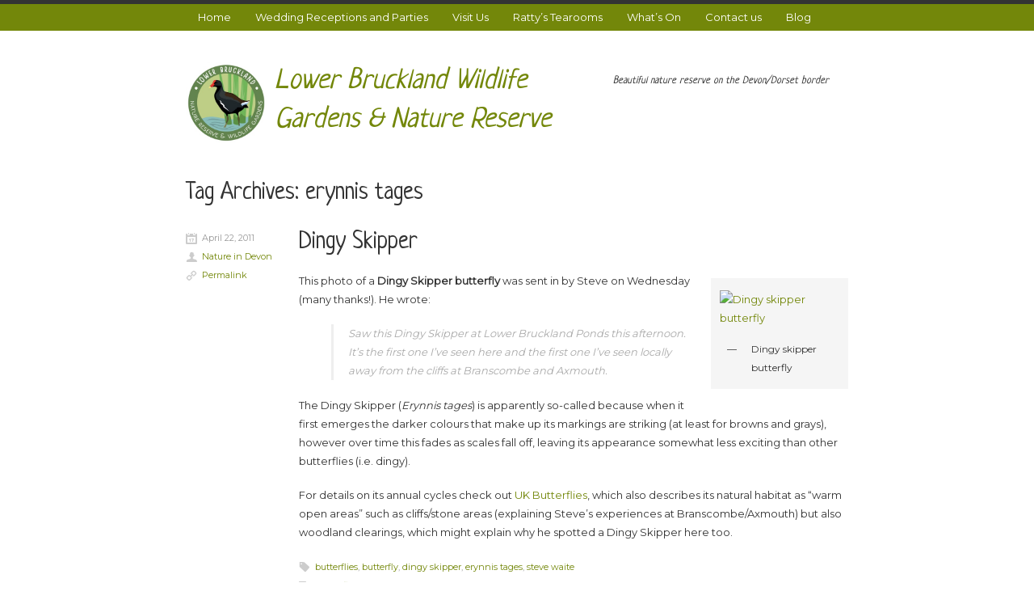

--- FILE ---
content_type: text/html; charset=UTF-8
request_url: https://www.lowerbrucklandfarm.co.uk/tag/erynnis-tages/
body_size: 7557
content:
<!-- This page is cached by the Hummingbird Performance plugin v3.7.2 - https://wordpress.org/plugins/hummingbird-performance/. --><!DOCTYPE html>
<!--[if IE 7]>    <html class="no-js ie7 oldie" lang="en-GB"> <![endif]-->
<!--[if IE 8]>    <html class="no-js ie8 oldie" lang="en-GB"> <![endif]-->
<!--[if gt IE 8]><!--> <html class="no-js" lang="en-GB"> <!--<![endif]-->
<head>

<meta charset="UTF-8">
<meta http-equiv="X-UA-Compatible" content="IE=edge,chrome=1">
<meta name="viewport" content="width=device-width, initial-scale=1.0, minimum-scale=1.0, maximum-scale=1.0">

<title>erynnis tages Archives - Lower Bruckland Wildlife Gardens &amp; Nature Reserve</title>

<link rel="profile" href="https://gmpg.org/xfn/11">
<link rel="pingback" href="https://www.lowerbrucklandfarm.co.uk/xmlrpc.php">

<meta name='robots' content='index, follow, max-image-preview:large, max-snippet:-1, max-video-preview:-1' />

	<!-- This site is optimized with the Yoast SEO plugin v22.1 - https://yoast.com/wordpress/plugins/seo/ -->
	<link rel="canonical" href="https://www.lowerbrucklandfarm.co.uk/tag/erynnis-tages/" />
	<script type="application/ld+json" class="yoast-schema-graph">{"@context":"https://schema.org","@graph":[{"@type":"CollectionPage","@id":"https://www.lowerbrucklandfarm.co.uk/tag/erynnis-tages/","url":"https://www.lowerbrucklandfarm.co.uk/tag/erynnis-tages/","name":"erynnis tages Archives - Lower Bruckland Wildlife Gardens &amp; Nature Reserve","isPartOf":{"@id":"https://www.lowerbrucklandfarm.co.uk/#website"},"breadcrumb":{"@id":"https://www.lowerbrucklandfarm.co.uk/tag/erynnis-tages/#breadcrumb"},"inLanguage":"en-GB"},{"@type":"BreadcrumbList","@id":"https://www.lowerbrucklandfarm.co.uk/tag/erynnis-tages/#breadcrumb","itemListElement":[{"@type":"ListItem","position":1,"name":"Home","item":"https://www.lowerbrucklandfarm.co.uk/"},{"@type":"ListItem","position":2,"name":"erynnis tages"}]},{"@type":"WebSite","@id":"https://www.lowerbrucklandfarm.co.uk/#website","url":"https://www.lowerbrucklandfarm.co.uk/","name":"Lower Bruckland Wildlife Gardens &amp; Nature Reserve","description":"Beautiful nature reserve on the Devon/Dorset border","publisher":{"@id":"https://www.lowerbrucklandfarm.co.uk/#organization"},"potentialAction":[{"@type":"SearchAction","target":{"@type":"EntryPoint","urlTemplate":"https://www.lowerbrucklandfarm.co.uk/?s={search_term_string}"},"query-input":"required name=search_term_string"}],"inLanguage":"en-GB"},{"@type":"Organization","@id":"https://www.lowerbrucklandfarm.co.uk/#organization","name":"Lower Bruckland Farm Nature Reserve","url":"https://www.lowerbrucklandfarm.co.uk/","logo":{"@type":"ImageObject","inLanguage":"en-GB","@id":"https://www.lowerbrucklandfarm.co.uk/#/schema/logo/image/","url":"https://13.40.128.159/wp-content/uploads/2015/04/lower-bruckland-farm-nature-reserve.jpeg","contentUrl":"https://13.40.128.159/wp-content/uploads/2015/04/lower-bruckland-farm-nature-reserve.jpeg","width":986,"height":986,"caption":"Lower Bruckland Farm Nature Reserve"},"image":{"@id":"https://www.lowerbrucklandfarm.co.uk/#/schema/logo/image/"}}]}</script>
	<!-- / Yoast SEO plugin. -->


<link rel='dns-prefetch' href='//www.googletagmanager.com' />
<link rel="alternate" type="application/rss+xml" title="Lower Bruckland Wildlife Gardens &amp; Nature Reserve &raquo; Feed" href="https://www.lowerbrucklandfarm.co.uk/feed/" />
<link rel="alternate" type="application/rss+xml" title="Lower Bruckland Wildlife Gardens &amp; Nature Reserve &raquo; Comments Feed" href="https://www.lowerbrucklandfarm.co.uk/comments/feed/" />
<link rel="alternate" type="application/rss+xml" title="Lower Bruckland Wildlife Gardens &amp; Nature Reserve &raquo; erynnis tages Tag Feed" href="https://www.lowerbrucklandfarm.co.uk/tag/erynnis-tages/feed/" />
<link rel='stylesheet' id='wp-block-library-css' href='https://www.lowerbrucklandfarm.co.uk/wp-includes/css/dist/block-library/style.min.css' type='text/css' media='all' />
<style id='classic-theme-styles-inline-css' type='text/css'>
/*! This file is auto-generated */
.wp-block-button__link{color:#fff;background-color:#32373c;border-radius:9999px;box-shadow:none;text-decoration:none;padding:calc(.667em + 2px) calc(1.333em + 2px);font-size:1.125em}.wp-block-file__button{background:#32373c;color:#fff;text-decoration:none}
</style>
<style id='global-styles-inline-css' type='text/css'>
body{--wp--preset--color--black: #000000;--wp--preset--color--cyan-bluish-gray: #abb8c3;--wp--preset--color--white: #ffffff;--wp--preset--color--pale-pink: #f78da7;--wp--preset--color--vivid-red: #cf2e2e;--wp--preset--color--luminous-vivid-orange: #ff6900;--wp--preset--color--luminous-vivid-amber: #fcb900;--wp--preset--color--light-green-cyan: #7bdcb5;--wp--preset--color--vivid-green-cyan: #00d084;--wp--preset--color--pale-cyan-blue: #8ed1fc;--wp--preset--color--vivid-cyan-blue: #0693e3;--wp--preset--color--vivid-purple: #9b51e0;--wp--preset--gradient--vivid-cyan-blue-to-vivid-purple: linear-gradient(135deg,rgba(6,147,227,1) 0%,rgb(155,81,224) 100%);--wp--preset--gradient--light-green-cyan-to-vivid-green-cyan: linear-gradient(135deg,rgb(122,220,180) 0%,rgb(0,208,130) 100%);--wp--preset--gradient--luminous-vivid-amber-to-luminous-vivid-orange: linear-gradient(135deg,rgba(252,185,0,1) 0%,rgba(255,105,0,1) 100%);--wp--preset--gradient--luminous-vivid-orange-to-vivid-red: linear-gradient(135deg,rgba(255,105,0,1) 0%,rgb(207,46,46) 100%);--wp--preset--gradient--very-light-gray-to-cyan-bluish-gray: linear-gradient(135deg,rgb(238,238,238) 0%,rgb(169,184,195) 100%);--wp--preset--gradient--cool-to-warm-spectrum: linear-gradient(135deg,rgb(74,234,220) 0%,rgb(151,120,209) 20%,rgb(207,42,186) 40%,rgb(238,44,130) 60%,rgb(251,105,98) 80%,rgb(254,248,76) 100%);--wp--preset--gradient--blush-light-purple: linear-gradient(135deg,rgb(255,206,236) 0%,rgb(152,150,240) 100%);--wp--preset--gradient--blush-bordeaux: linear-gradient(135deg,rgb(254,205,165) 0%,rgb(254,45,45) 50%,rgb(107,0,62) 100%);--wp--preset--gradient--luminous-dusk: linear-gradient(135deg,rgb(255,203,112) 0%,rgb(199,81,192) 50%,rgb(65,88,208) 100%);--wp--preset--gradient--pale-ocean: linear-gradient(135deg,rgb(255,245,203) 0%,rgb(182,227,212) 50%,rgb(51,167,181) 100%);--wp--preset--gradient--electric-grass: linear-gradient(135deg,rgb(202,248,128) 0%,rgb(113,206,126) 100%);--wp--preset--gradient--midnight: linear-gradient(135deg,rgb(2,3,129) 0%,rgb(40,116,252) 100%);--wp--preset--font-size--small: 13px;--wp--preset--font-size--medium: 20px;--wp--preset--font-size--large: 36px;--wp--preset--font-size--x-large: 42px;--wp--preset--spacing--20: 0.44rem;--wp--preset--spacing--30: 0.67rem;--wp--preset--spacing--40: 1rem;--wp--preset--spacing--50: 1.5rem;--wp--preset--spacing--60: 2.25rem;--wp--preset--spacing--70: 3.38rem;--wp--preset--spacing--80: 5.06rem;--wp--preset--shadow--natural: 6px 6px 9px rgba(0, 0, 0, 0.2);--wp--preset--shadow--deep: 12px 12px 50px rgba(0, 0, 0, 0.4);--wp--preset--shadow--sharp: 6px 6px 0px rgba(0, 0, 0, 0.2);--wp--preset--shadow--outlined: 6px 6px 0px -3px rgba(255, 255, 255, 1), 6px 6px rgba(0, 0, 0, 1);--wp--preset--shadow--crisp: 6px 6px 0px rgba(0, 0, 0, 1);}:where(.is-layout-flex){gap: 0.5em;}:where(.is-layout-grid){gap: 0.5em;}body .is-layout-flow > .alignleft{float: left;margin-inline-start: 0;margin-inline-end: 2em;}body .is-layout-flow > .alignright{float: right;margin-inline-start: 2em;margin-inline-end: 0;}body .is-layout-flow > .aligncenter{margin-left: auto !important;margin-right: auto !important;}body .is-layout-constrained > .alignleft{float: left;margin-inline-start: 0;margin-inline-end: 2em;}body .is-layout-constrained > .alignright{float: right;margin-inline-start: 2em;margin-inline-end: 0;}body .is-layout-constrained > .aligncenter{margin-left: auto !important;margin-right: auto !important;}body .is-layout-constrained > :where(:not(.alignleft):not(.alignright):not(.alignfull)){max-width: var(--wp--style--global--content-size);margin-left: auto !important;margin-right: auto !important;}body .is-layout-constrained > .alignwide{max-width: var(--wp--style--global--wide-size);}body .is-layout-flex{display: flex;}body .is-layout-flex{flex-wrap: wrap;align-items: center;}body .is-layout-flex > *{margin: 0;}body .is-layout-grid{display: grid;}body .is-layout-grid > *{margin: 0;}:where(.wp-block-columns.is-layout-flex){gap: 2em;}:where(.wp-block-columns.is-layout-grid){gap: 2em;}:where(.wp-block-post-template.is-layout-flex){gap: 1.25em;}:where(.wp-block-post-template.is-layout-grid){gap: 1.25em;}.has-black-color{color: var(--wp--preset--color--black) !important;}.has-cyan-bluish-gray-color{color: var(--wp--preset--color--cyan-bluish-gray) !important;}.has-white-color{color: var(--wp--preset--color--white) !important;}.has-pale-pink-color{color: var(--wp--preset--color--pale-pink) !important;}.has-vivid-red-color{color: var(--wp--preset--color--vivid-red) !important;}.has-luminous-vivid-orange-color{color: var(--wp--preset--color--luminous-vivid-orange) !important;}.has-luminous-vivid-amber-color{color: var(--wp--preset--color--luminous-vivid-amber) !important;}.has-light-green-cyan-color{color: var(--wp--preset--color--light-green-cyan) !important;}.has-vivid-green-cyan-color{color: var(--wp--preset--color--vivid-green-cyan) !important;}.has-pale-cyan-blue-color{color: var(--wp--preset--color--pale-cyan-blue) !important;}.has-vivid-cyan-blue-color{color: var(--wp--preset--color--vivid-cyan-blue) !important;}.has-vivid-purple-color{color: var(--wp--preset--color--vivid-purple) !important;}.has-black-background-color{background-color: var(--wp--preset--color--black) !important;}.has-cyan-bluish-gray-background-color{background-color: var(--wp--preset--color--cyan-bluish-gray) !important;}.has-white-background-color{background-color: var(--wp--preset--color--white) !important;}.has-pale-pink-background-color{background-color: var(--wp--preset--color--pale-pink) !important;}.has-vivid-red-background-color{background-color: var(--wp--preset--color--vivid-red) !important;}.has-luminous-vivid-orange-background-color{background-color: var(--wp--preset--color--luminous-vivid-orange) !important;}.has-luminous-vivid-amber-background-color{background-color: var(--wp--preset--color--luminous-vivid-amber) !important;}.has-light-green-cyan-background-color{background-color: var(--wp--preset--color--light-green-cyan) !important;}.has-vivid-green-cyan-background-color{background-color: var(--wp--preset--color--vivid-green-cyan) !important;}.has-pale-cyan-blue-background-color{background-color: var(--wp--preset--color--pale-cyan-blue) !important;}.has-vivid-cyan-blue-background-color{background-color: var(--wp--preset--color--vivid-cyan-blue) !important;}.has-vivid-purple-background-color{background-color: var(--wp--preset--color--vivid-purple) !important;}.has-black-border-color{border-color: var(--wp--preset--color--black) !important;}.has-cyan-bluish-gray-border-color{border-color: var(--wp--preset--color--cyan-bluish-gray) !important;}.has-white-border-color{border-color: var(--wp--preset--color--white) !important;}.has-pale-pink-border-color{border-color: var(--wp--preset--color--pale-pink) !important;}.has-vivid-red-border-color{border-color: var(--wp--preset--color--vivid-red) !important;}.has-luminous-vivid-orange-border-color{border-color: var(--wp--preset--color--luminous-vivid-orange) !important;}.has-luminous-vivid-amber-border-color{border-color: var(--wp--preset--color--luminous-vivid-amber) !important;}.has-light-green-cyan-border-color{border-color: var(--wp--preset--color--light-green-cyan) !important;}.has-vivid-green-cyan-border-color{border-color: var(--wp--preset--color--vivid-green-cyan) !important;}.has-pale-cyan-blue-border-color{border-color: var(--wp--preset--color--pale-cyan-blue) !important;}.has-vivid-cyan-blue-border-color{border-color: var(--wp--preset--color--vivid-cyan-blue) !important;}.has-vivid-purple-border-color{border-color: var(--wp--preset--color--vivid-purple) !important;}.has-vivid-cyan-blue-to-vivid-purple-gradient-background{background: var(--wp--preset--gradient--vivid-cyan-blue-to-vivid-purple) !important;}.has-light-green-cyan-to-vivid-green-cyan-gradient-background{background: var(--wp--preset--gradient--light-green-cyan-to-vivid-green-cyan) !important;}.has-luminous-vivid-amber-to-luminous-vivid-orange-gradient-background{background: var(--wp--preset--gradient--luminous-vivid-amber-to-luminous-vivid-orange) !important;}.has-luminous-vivid-orange-to-vivid-red-gradient-background{background: var(--wp--preset--gradient--luminous-vivid-orange-to-vivid-red) !important;}.has-very-light-gray-to-cyan-bluish-gray-gradient-background{background: var(--wp--preset--gradient--very-light-gray-to-cyan-bluish-gray) !important;}.has-cool-to-warm-spectrum-gradient-background{background: var(--wp--preset--gradient--cool-to-warm-spectrum) !important;}.has-blush-light-purple-gradient-background{background: var(--wp--preset--gradient--blush-light-purple) !important;}.has-blush-bordeaux-gradient-background{background: var(--wp--preset--gradient--blush-bordeaux) !important;}.has-luminous-dusk-gradient-background{background: var(--wp--preset--gradient--luminous-dusk) !important;}.has-pale-ocean-gradient-background{background: var(--wp--preset--gradient--pale-ocean) !important;}.has-electric-grass-gradient-background{background: var(--wp--preset--gradient--electric-grass) !important;}.has-midnight-gradient-background{background: var(--wp--preset--gradient--midnight) !important;}.has-small-font-size{font-size: var(--wp--preset--font-size--small) !important;}.has-medium-font-size{font-size: var(--wp--preset--font-size--medium) !important;}.has-large-font-size{font-size: var(--wp--preset--font-size--large) !important;}.has-x-large-font-size{font-size: var(--wp--preset--font-size--x-large) !important;}
.wp-block-navigation a:where(:not(.wp-element-button)){color: inherit;}
:where(.wp-block-post-template.is-layout-flex){gap: 1.25em;}:where(.wp-block-post-template.is-layout-grid){gap: 1.25em;}
:where(.wp-block-columns.is-layout-flex){gap: 2em;}:where(.wp-block-columns.is-layout-grid){gap: 2em;}
.wp-block-pullquote{font-size: 1.5em;line-height: 1.6;}
</style>
<link rel='stylesheet' id='justifiedGallery-css' href='https://www.lowerbrucklandfarm.co.uk/wp-content/plugins/flickr-justified-gallery/css/justifiedGallery.min.css' type='text/css' media='all' />
<link rel='stylesheet' id='flickrJustifiedGalleryWPPlugin-css' href='https://www.lowerbrucklandfarm.co.uk/wp-content/plugins/flickr-justified-gallery/css/flickrJustifiedGalleryWPPlugin.css' type='text/css' media='all' />
<link rel='stylesheet' id='colorbox-css' href='https://www.lowerbrucklandfarm.co.uk/wp-content/plugins/flickr-justified-gallery/lightboxes/colorbox/colorbox.css' type='text/css' media='all' />
<link rel='stylesheet' id='rumputhijau-style-css' href='https://www.lowerbrucklandfarm.co.uk/wp-content/themes/rumput-hijau/style.css' type='text/css' media='all' />
<link rel='stylesheet' id='rumputhijau-print-css' href='https://www.lowerbrucklandfarm.co.uk/wp-content/themes/rumput-hijau/css/print.css' type='text/css' media='print' />
<link rel='stylesheet' id='one-column-css' href='https://www.lowerbrucklandfarm.co.uk/wp-content/themes/rumput-hijau/css/one-column.css' type='text/css' media='all' />
<script type='text/javascript' src='https://www.lowerbrucklandfarm.co.uk/wp-content/uploads/hummingbird-assets/b56ad876ef2d40fafc72be13ad4e3cfd.js' id='prototype-js'></script>
<script type='text/javascript' src='https://www.lowerbrucklandfarm.co.uk/wp-content/uploads/hummingbird-assets/1e749e092bef251bea06359143b5e65e.js' id='scriptaculous-root-js'></script>
<script type='text/javascript' src='https://www.lowerbrucklandfarm.co.uk/wp-content/uploads/hummingbird-assets/5c72ef202450b4427e8289338c6bd27b.js' id='scriptaculous-effects-js'></script>
<script type='text/javascript' src='https://www.lowerbrucklandfarm.co.uk/wp-content/plugins/lightbox-2/lightbox.js' id='lightbox-js'></script>
<script type='text/javascript' src='https://www.lowerbrucklandfarm.co.uk/wp-includes/js/jquery/jquery.min.js' id='jquery-core-js'></script>
<script type='text/javascript' src='https://www.lowerbrucklandfarm.co.uk/wp-includes/js/jquery/jquery-migrate.min.js' id='jquery-migrate-js'></script>
<script type='text/javascript' src='https://www.lowerbrucklandfarm.co.uk/wp-content/themes/rumput-hijau/js/vendor/modernizr-2.6.2.min.js' id='rumputhijau-modernizr-js'></script>

<!-- Google tag (gtag.js) snippet added by Site Kit -->
<!-- Google Analytics snippet added by Site Kit -->
<script type='text/javascript' src='https://www.googletagmanager.com/gtag/js?id=GT-5DGGRPL' id='google_gtagjs-js' async></script>
<script id="google_gtagjs-js-after" type="text/javascript">
window.dataLayer = window.dataLayer || [];function gtag(){dataLayer.push(arguments);}
gtag("set","linker",{"domains":["www.lowerbrucklandfarm.co.uk"]});
gtag("js", new Date());
gtag("set", "developer_id.dZTNiMT", true);
gtag("config", "GT-5DGGRPL");
</script>
<link rel="https://api.w.org/" href="https://www.lowerbrucklandfarm.co.uk/wp-json/" /><link rel="alternate" type="application/json" href="https://www.lowerbrucklandfarm.co.uk/wp-json/wp/v2/tags/29" /><link rel="EditURI" type="application/rsd+xml" title="RSD" href="https://www.lowerbrucklandfarm.co.uk/xmlrpc.php?rsd" />
<meta name="generator" content="WordPress 6.3.7" />

<!-- Bad Behavior 2.2.18 run time: 0.673 ms -->
<script type="text/javascript">
<!--
function bb2_addLoadEvent(func) {
	var oldonload = window.onload;
	if (typeof window.onload != 'function') {
		window.onload = func;
	} else {
		window.onload = function() {
			oldonload();
			func();
		}
	}
}

bb2_addLoadEvent(function() {
	for ( i=0; i < document.forms.length; i++ ) {
		if (document.forms[i].method == 'post') {
			var myElement = document.createElement('input');
			myElement.setAttribute('type', 'hidden');
			myElement.name = 'bb2_screener_';
			myElement.value = '1768678124 171.229.126.185';
			document.forms[i].appendChild(myElement);
		}
	}
});
// --></script>
		<meta name="generator" content="Site Kit by Google 1.170.0" />
	<!-- begin lightbox scripts -->
	<script type="text/javascript">
    //<![CDATA[
    document.write('<link rel="stylesheet" href="https://www.lowerbrucklandfarm.co.uk/wp-content/plugins/lightbox-2/Themes/Black/lightbox.css" type="text/css" media="screen" />');
    //]]>
    </script>
	<!-- end lightbox scripts -->
		<script>
			document.documentElement.className = document.documentElement.className.replace('no-js', 'js');
		</script>
				<style>
			.no-js img.lazyload {
				display: none;
			}

			figure.wp-block-image img.lazyloading {
				min-width: 150px;
			}

						.lazyload, .lazyloading {
				opacity: 0;
			}

			.lazyloaded {
				opacity: 1;
				transition: opacity 400ms;
				transition-delay: 0ms;
			}

					</style>
		
	<style type="text/css">
		body {
			font-family: Georgia, Palatino, "Palatino Linotype", Times, "Times New Roman", serif;
			}
	</style>

	
<!-- Custom Css -->
<style type="text/css">
.site-description {
width: auto;
}

#searchform {
display: none;
}
</style>
<!-- End Custom Css -->
		<style type="text/css" id="wp-custom-css">
			@import url('https://fonts.googleapis.com/css?family=Montserrat|Neucha');

nav, body, p {
	font-family: 'Montserrat', cursive;
}

 .site-title, .site-description, h1, h2, h3, h4 {
	font-family: 'Neucha', cursive;

}

.banner {
	text-transform: uppercase;
	font-weight: bolder;
	font-size: 2.5em;
	border: 2px solid black;
	margin: 1em;
	padding: 1em;
	text-align: center;
	font-family: sans-serif;
	line-height: 1.2em;
	
}

// new jan 2023

#primary-nav {
	// height: 66px;
}

// new jan 2023

.inside-primary-nav {
	// height: 66px;
}

.flex-container {
	display: flex;
  flex-wrap: wrap;
	/*height: 300px; */
    flex-direction: row;
    justify-content: center;

    /* overflow: hidden;*/
	overflow-x: auto;
overflow-y: auto;
}

.flex-item {
	/*background-color: #f00;*/
	width: 370px;
  /*height: 370px;*/
	margin: 3px;
	padding: 15px;
	text-align: center;
			font-family: sans-serif;
}

.flex-item > h2 {
	font-family: sans-serif;
	text-align: center;
	text-transform:uppercase;
}

.ticket-span {
	color: red;
}

.highlight-span {
	/*background-color: yellow;*/
	font-weight: bold;
	text-transform: uppercase;
}

.flex-item > p {
	font-size: large;
		text-align: center;
			font-family: sans-serif;
}

.flex-item > ul {
		font-size: large;
		text-align: center;
	list-style: none;
	margin: 20px 0 20px 0;
	padding: 0 0 0 0;
}

.festival-intro {
	font-family: sans-serif;
	margin: 30px 20px 50px 20px;
	font-size: xx-large;
	text-align: center;
	line-height: 1.5em;
	font-weight: bolder;
}

.festival-blurb > p {
	font-family: sans-serif;
}		</style>
		</head>

<body data-rsssl=1 class="archive tag tag-erynnis-tages tag-29 one-column">

<div id="page" class="hfeed site">

	
	<nav role="navigation" id="primary-nav" class="site-navigation main-navigation clearfix">
		<div class="inside-primary-nav">

			<ul id="menu-footer-menu" class="nav"><li id="menu-item-2922" class="menu-item menu-item-type-post_type menu-item-object-page menu-item-home menu-item-2922"><a href="https://www.lowerbrucklandfarm.co.uk/">Home</a></li>
<li id="menu-item-1819" class="menu-item menu-item-type-post_type menu-item-object-page menu-item-1819"><a href="https://www.lowerbrucklandfarm.co.uk/wedding-receptions-parties-and-events/">Wedding Receptions and Parties</a></li>
<li id="menu-item-1821" class="menu-item menu-item-type-post_type menu-item-object-page menu-item-1821"><a href="https://www.lowerbrucklandfarm.co.uk/visitor-information/">Visit Us</a></li>
<li id="menu-item-1823" class="menu-item menu-item-type-post_type menu-item-object-page menu-item-1823"><a href="https://www.lowerbrucklandfarm.co.uk/rattys-tearooms/">Ratty’s Tearooms</a></li>
<li id="menu-item-2103" class="menu-item menu-item-type-post_type menu-item-object-page menu-item-2103"><a href="https://www.lowerbrucklandfarm.co.uk/whats-on/">What&#8217;s On</a></li>
<li id="menu-item-1825" class="menu-item menu-item-type-post_type menu-item-object-page menu-item-1825"><a href="https://www.lowerbrucklandfarm.co.uk/contact-us/">Contact us</a></li>
<li id="menu-item-1824" class="menu-item menu-item-type-post_type menu-item-object-page current_page_parent menu-item-1824"><a href="https://www.lowerbrucklandfarm.co.uk/devon-wildlife-blog/">Blog</a></li>
</ul>
			<!-- get the search form, defined in searchform.php -->

		</div><!-- end .inside-primary-nav -->
	</nav><!-- end #primary-nav -->


	<div id="main" class="site-main">

		

<header id="masthead" class="site-header" role="banner">
		
<div style="float: left; margin-right: 10px;"><img data-src="https://www.lowerbrucklandfarm.co.uk/wp-content/themes/rumput-hijau-child/screenshot.jpg" width="100" height="100" src="[data-uri]" class="lazyload" style="--smush-placeholder-width: 100px; --smush-placeholder-aspect-ratio: 100/100;"><noscript><img src="https://www.lowerbrucklandfarm.co.uk/wp-content/themes/rumput-hijau-child/screenshot.jpg" width="100" height="100"></noscript>
</div>
			
	<div class="site-branding clearfix">

						<span class="site-title"><a href="https://www.lowerbrucklandfarm.co.uk/">Lower Bruckland Wildlife Gardens &amp; Nature Reserve</a></span>
				<div class="site-description last">Beautiful nature reserve on the Devon/Dorset border</div>
			
	</div><!-- end .site-branding -->

	

		</header><!-- #masthead .site-header -->
		
		<section id="primary" class="site-content">
			
						
			<div id="content" role="main">
						
			
				<header class="page-header">
					<h1 class="archive-title">
						Tag Archives: <span>erynnis tages</span>					</h1>
									</header>

				
								
					
	<article id="post-571" class="clearfix post-571 post type-post status-publish format-standard hentry category-butterflies tag-butterflies-2 tag-butterfly tag-dingy-skipper tag-erynnis-tages tag-steve-waite">
		
				
		<div class="content-right">
			
			<header class="entry-header">
				<h2 class="entry-title"><a href="https://www.lowerbrucklandfarm.co.uk/butterflies/dingy-skipper/" title="Permalink to Dingy Skipper" rel="bookmark">Dingy Skipper</a></h2>
			</header><!-- .entry-header -->
			
						
				<div class="entry-content">
										
					<figure id="attachment_572" class="wp-caption alignright" style="width: 150px"><a href="http://13.40.128.159/wp-content/uploads/2011/04/Dingy-Skipper.jpg" rel="lightbox[571]"><img decoding="async" class="size-thumbnail wp-image-572 lazyload" title="Dingy Skipper butterfly" data-src="https://13.40.128.159/wp-content/uploads/2011/04/Dingy-Skipper-150x150.jpg" alt="Dingy skipper butterfly" width="150" height="150" src="[data-uri]" style="--smush-placeholder-width: 150px; --smush-placeholder-aspect-ratio: 150/150;" /><noscript><img decoding="async" class="size-thumbnail wp-image-572" title="Dingy Skipper butterfly" src="https://13.40.128.159/wp-content/uploads/2011/04/Dingy-Skipper-150x150.jpg" alt="Dingy skipper butterfly" width="150" height="150" /></noscript></a><figcaption class="wp-caption-text">Dingy skipper butterfly</figcaption></figure>
<p>This photo of a <strong>Dingy Skipper butterfly</strong> was sent in by Steve on Wednesday (many thanks!). He wrote:</p>
<blockquote><p>Saw this Dingy Skipper at Lower Bruckland Ponds this afternoon.  It&#8217;s  the first one I&#8217;ve seen here and the first one I&#8217;ve seen locally away  from the cliffs at Branscombe and Axmouth.</p></blockquote>
<p>The Dingy Skipper (<em>Erynnis tages</em>) is apparently so-called because when it first emerges the darker colours that make up its markings are striking (at least for browns and grays), however over time this fades as scales fall off, leaving its appearance somewhat less exciting than other butterflies (i.e. dingy).</p>
<p>For details on its annual cycles check out <a title="UK Butterflies" href="http://www.ukbutterflies.co.uk/species.php?species=tages">UK Butterflies</a>, which also describes its natural habitat as &#8220;warm open areas&#8221; such as cliffs/stone areas (explaining Steve&#8217;s experiences at Branscombe/Axmouth) but also woodland clearings, which might explain why he spotted a Dingy Skipper here too.</p>
									</div><!-- .entry-content -->
						
			<footer class="entry-meta">
				<span class="entry-utility-prep entry-utility-prep-tag-links tag"><a href="https://www.lowerbrucklandfarm.co.uk/tag/butterflies-2/" rel="tag">butterflies</a>, <a href="https://www.lowerbrucklandfarm.co.uk/tag/butterfly/" rel="tag">butterfly</a>, <a href="https://www.lowerbrucklandfarm.co.uk/tag/dingy-skipper/" rel="tag">dingy skipper</a>, <a href="https://www.lowerbrucklandfarm.co.uk/tag/erynnis-tages/" rel="tag">erynnis tages</a>, <a href="https://www.lowerbrucklandfarm.co.uk/tag/steve-waite/" rel="tag">steve waite</a></span><span class="entry-utility-prep entry-utility-prep-cat-links cat category"><a href="https://www.lowerbrucklandfarm.co.uk/category/butterflies/" rel="category tag">Butterflies</a></span>	
			</footer><!-- end .entry-meta -->
		
		</div><!-- end .content-right -->
		
			<div class="content-left">

		<span class="published">April 22, 2011</span><span class="author vcard"><a class="url fn n" href="https://www.lowerbrucklandfarm.co.uk/author/Admin/" title="View all posts by Nature in Devon" rel="author">Nature in Devon</a></span><span class="entry-permalink"><a href="https://www.lowerbrucklandfarm.co.uk/butterflies/dingy-skipper/" title="Permalink to Dingy Skipper" rel="bookmark">Permalink</a></span>		<span class="entry-comment">
					</span>

	</div><!-- end .content-left -->

		
	</article><!-- #post-571 -->
	
				
					<nav role="navigation" id="nav-below" class="site-navigation paging-navigation clearfix">
		<h5 class="assistive-text">Post navigation</h5>

	
	</nav><!-- #nav-below -->
	
						
			</div><!-- #content -->
			
						
		</section><!-- #primary .site-content -->


	</div><!-- end #main .site-main -->

	<footer id="colophon" class="site-footer" role="contentinfo">

		
	<aside id="footer-sidebar">
		<div class="footer-sidebar-inner clearfix">

		<div class="footer-1 widget-footer">
								</div>
		
		<div class="footer-2 widget-footer">
								</div>
		
		<div class="footer-3 widget-footer">
								</div>
		
				
		</div><!-- .footer-sidebar-inner -->
	</aside><!-- end #footer-sidebar -->
		<div class="footer-credits">

			<div class="inside-footer clearfix">
				<div class="footer-left">
					 					<a href="//www.lowerbrucklandfarm.co.uk/cookie-policy/">Cookie policy</a>
				</div>

				<div class="footer-right">
					&copy;  Copyright 2026 <a href="https://www.lowerbrucklandfarm.co.uk/" title="Lower Bruckland Wildlife Gardens &amp; Nature Reserve">Lower Bruckland Wildlife Gardens &amp; Nature Reserve</a>
				</div>
			</div><!-- end .inside-footer -->

		</div><!-- end .footer-credits -->

	</footer><!-- end #colophon .site-footer -->

</div><!-- end #page .site -->

	<!--[if (gte IE 6)&(lte IE 8)]>
		<script src="https://www.lowerbrucklandfarm.co.uk/wp-content/themes/rumput-hijau/js/vendor/selectivizr-min.js"></script>
	<![endif]-->
	

<script type='text/javascript' src='https://www.lowerbrucklandfarm.co.uk/wp-content/plugins/flickr-justified-gallery/lightboxes/colorbox/jquery.colorbox-min.js' id='colorbox-js'></script>
<script type='text/javascript' src='https://www.lowerbrucklandfarm.co.uk/wp-content/plugins/flickr-justified-gallery/js/jquery.justifiedGallery.min.js' id='justifiedGallery-js'></script>
<script type='text/javascript' src='https://www.lowerbrucklandfarm.co.uk/wp-content/plugins/flickr-justified-gallery/js/flickrJustifiedGalleryWPPlugin.js' id='flickrJustifiedGalleryWPPlugin-js'></script>
<script type='text/javascript' src='https://www.lowerbrucklandfarm.co.uk/wp-content/themes/rumput-hijau/js/plugins.js' id='rumputhijau-plugins-js'></script>
<script type='text/javascript' src='https://www.lowerbrucklandfarm.co.uk/wp-content/themes/rumput-hijau/js/methods.js' id='rumputhijau-methods-js'></script>
<script type='text/javascript' src='https://www.lowerbrucklandfarm.co.uk/wp-content/plugins/wp-smushit/app/assets/js/smush-lazy-load.min.js' id='smush-lazy-load-js'></script>

</body>
</html>
<!-- Hummingbird cache file was created in 0.15185189247131 seconds, on 17-01-26 19:28:45 -->

--- FILE ---
content_type: text/css
request_url: https://www.lowerbrucklandfarm.co.uk/wp-content/themes/rumput-hijau/style.css
body_size: 10885
content:
/*
Theme Name: Rumput Hijau
Theme URI: https://github.com/satrya/rumput-hijau
Description: Multidevice layout, optimized for mobile browsing, clean and search engine friendly WordPress theme focused on typography. Rumput Hijau supports Theme Customizer, also 5 widget areas. Rumput Hijau also supports post-format(aside, gallery, link, image, quote, video), one-column & two-column flexible-width layouts and it includes plug-and-play support for the WP-Pagenavi and Yoast Breadcrumbs plugins. Has an optional full-width page template and sitemap page template. Currently translated in Bahasa Indonesia, Polish, Czech, French, Spanish, Dutch, Japanese, Danish and German. Requires WordPress 3.4
Version: 1.5
Author: M.Satrya
Author URI: https://satrya.me
Tags: green, white, one-column, two-columns, right-sidebar, flexible-width, custom-background, custom-menu, custom-header, editor-style, full-width-template, microformats, post-formats, sticky-post, theme-options, threaded-comments, translation-ready

License: GNU General Public License
License URI: license.txt

Please DO NOT EDIT THIS FILE, if you want to customize the styles, you can create a child theme
See: http://codex.wordpress.org/Child_Themes

*/
/*
   Table of Contents
   =============================================================================
	- Reset Stylesheet
		Simpler version of Normalize.css + Eric Meyer Reset
	- Base
		Baseline, selection & links
	- Layout
		Structural layouts
	- Typography
		Headings, text element, lists, code, and more
	- Form
		Base styles for various input types and form layouts
	- Table
		Base styles for all tables
	- Images
		Basic and global styles for images, caption, & gallery
	- Header
		Styles for header area such as logo, custom header, search form etc
	- Main styles
		This is our main styles for theme development
	- Sidebar & Widget
		Styles for sidebar and all widget areas
	- Comments
		Styles for comments area(comment form & comment lists)
	- Footer
		Styles for footer area
	- Utilities
		List of helper classes (eg clearfix, alignment, etc)
	- WordPress Pagination
		- Post pages <!--nextpage-->
		- Post navigation previous_post_link() & next_post_link()
	- Media Queries
		Styles for repsonsive layouts
	- Miscellaneous
		Miscellaneous styles
	- Conditional IE class
		Style for IE only
   =============================================================================
*/
/* =============================================================================
- Reset Stylesheet
Simpler version of Normalize.css + Eric Meyer Reset
============================================================================= */
html, body, div, span, applet, object, iframe,
h1, h2, h3, h4, h5, h6, p, blockquote, pre,
a, abbr, acronym, address, big, cite, code,
del, dfn, em, img, ins, kbd, q, s, samp,
small, strike, strong, sub, sup, tt, var,
b, u, i, center,
dl, dt, dd, ol, ul, li,
fieldset, form, label, legend,
table, caption, tbody, tfoot, thead, tr, th, td,
article, aside, canvas, details, embed,
figure, figcaption, footer, header, hgroup,
menu, nav, output, ruby, section, summary,
time, mark, audio, video {
  margin: 0;
  padding: 0;
  border: 0;
  font: inherit;
  vertical-align: baseline;
}

article, aside, details, figcaption, figure, footer,
header, hgroup, nav, section, summary {
  display: block;
}

audio, canvas, video {
  display: -moz-inline-stack;
  -moz-box-orient: vertical;
  display: inline-block;
  *display: inline;
  vertical-align: top;
  *zoom: 1;
}

audio:not([controls]),
[hidden] {
  display: none;
}

a:focus {
  outline: thin dotted #333;
  outline: 5px auto -webkit-focus-ring-color;
  outline-offset: -2px;
}

nav ul,
nav ol {
  list-style: none;
  margin: 0;
  padding: 0;
}

img {
  border: 0;
  max-width: 100%;
  -ms-interpolation-mode: bicubic;
  vertical-align: middle;
}

svg:not(:root) {
  overflow: hidden;
}

button::-moz-focus-inner,
input::-moz-focus-inner {
  border: 0;
  padding: 0;
}

input[type="radio"] {
  vertical-align: text-bottom;
}

input[type="checkbox"] {
  vertical-align: text-bottom;
}

table {
  border-collapse: collapse;
  border-spacing: 0;
}

/* =============================================================================
- Base
Baseline, selection & links
============================================================================= */
* html {
  font-size: 81.25%;
}

html {
  font-size: 13px;
  line-height: 1.84615em;
  overflow-y: scroll;
  /* Keeps page centred in all browsers regardless of content height */
  -ms-text-size-adjust: 100%;
  /* www.456bereastreet.com/archive/201012/controlling_text_size_in_safari_for_ios_without_disabling_user_zoom/ */
  -webkit-text-size-adjust: 100%;
  /* Prevents iOS text size adjust after orientation change, without disabling user zoom */
  -webkit-font-smoothing: antialiased;
  /* http://maxvoltar.com/archive/-Webkit-font-smoothing */
}

body {
  background-color: white;
  border-top: 5px solid #333;
  color: #333333;
  font-family: Arial, "Helvetica Neue", Helvetica, sans-serif;
  margin: 0;
  text-rendering: optimizeLegibility;
  /* http://aestheticallyloyal.com/public/optimize-legibility/ */
}

/* 	SELECTION
	----------------- */
::-moz-selection {
  background: black;
  color: white;
  text-shadow: none;
}

::selection {
  background: black;
  color: white;
  text-shadow: none;
}

/* 	LINKS
	----------------- */
a {
  color: #73870a;
  text-decoration: none;
}
a:visited {
  color: #647700;
}
a:hover {
  text-decoration: underline;
}
a:focus {
  outline: thin dotted;
}

/* =============================================================================
- Layout
Structural layouts
============================================================================= */
.site-main {
  *zoom: 1;
  max-width: 72.286em;
  _width: 72.286em;
  margin-left: auto;
  margin-right: auto;
  padding-left: 1.538em;
  padding-right: 1.538em;
  margin-bottom: 4.5em;
}
.site-main:after {
  content: "";
  display: table;
  clear: both;
}

.main-navigation {
  background-color: #73870a;
  color: inherit;
  margin-bottom: 3em;
}
.main-navigation .inside-primary-nav {
  *zoom: 1;
  max-width: 72.286em;
  _width: 72.286em;
  margin-left: auto;
  margin-right: auto;
  padding-left: 1.538em;
  padding-right: 1.538em;
}
.main-navigation .inside-primary-nav:after {
  content: "";
  display: table;
  clear: both;
}

.site-header {
  margin-bottom: 3em;
}

.site-content {
  width: 74.46809%;
  float: left;
  margin-right: 2.12766%;
  display: inline;
}

#sidebar {
  width: 23.40426%;
  float: right;
  margin-right: 0;
  #margin-left: -1.538em;
  display: inline;
}

#full-content {
  float: right;
  margin-right: 0;
  #margin-left: -1.538em;
  display: inline;
}

/* =============================================================================
- Typography
Headings, text element, lists, code, and more
============================================================================= */
/* 	HEADING
	----------------- */
h1, h2, h3, h4, h5, h6 {
  font-weight: normal;
  font-family: Georgia, Palatino, "Palatino Linotype", Times, "Times New Roman", serif;
}

h1 {
  font-size: 2.30769em;
  line-height: 1.6em;
}

h2 {
  font-size: 1.92308em;
  line-height: 1.92em;
}

h3 {
  font-size: 1.61538em;
  line-height: 2.28571em;
}

h4 {
  font-size: 1.38462em;
  line-height: 2.66667em;
}

h5 {
  font-size: 1.15385em;
  line-height: 3.2em;
}

h6 {
  font-size: 1.15385em;
  line-height: 3.2em;
}

/* 	TEXT ELEMENT
	----------------- */
p {
  margin: 0 0 1.5em;
}

em {
  font-style: italic;
}

b,
strong {
  font-weight: bold;
}

small {
  font-size: 85%;
}

cite {
  font-style: normal;
}

dfn {
  font-style: italic;
  font-weight: bold;
}

sub,
sup {
  font-size: 75%;
  line-height: 0;
  position: relative;
}

sup {
  top: -0.5em;
  vertical-align: sub;
}

sub {
  bottom: -0.25em;
  vertical-align: super;
}

abbr,
acronym {
  font-size: 90%;
  text-transform: uppercase;
  border-bottom: 1px dotted #dddddd;
  cursor: help;
}

del {
  color: #aaaaaa;
  text-decoration: line-through;
  vertical-align: baseline;
}

pre {
  background: #ffff99;
  border-bottom: 1px solid #ff2;
  border-top: 1px solid #ff2;
  color: #990;
  margin: 1.5em 0;
  padding: 0.75em 0.45em;
  white-space: pre;
  white-space: pre-wrap;
  white-space: pre-line;
  white-space: -pre-wrap;
  white-space: -o-pre-wrap;
  white-space: -moz-pre-wrap;
  white-space: -hp-pre-wrap;
  word-wrap: break-word;
}

code {
  background: #ffff99;
  color: #990;
  font-size: 11px;
  line-height: 1.2em;
  padding: 0.3em;
}

pre,
code,
kbd,
samp,
tt {
  font-family: Consolas, "Andale Mono WT", "Andale Mono", "Lucida Console", "Lucida Sans Typewriter", "DejaVu Sans Mono", "Bitstream Vera Sans Mono", "Liberation Mono", "Nimbus Mono L", Monaco, "Courier New", Courier, monospace;
}

ins {
  text-decoration: underline;
}

mark {
  background: #ff0;
  color: #990;
  font-size: 11px;
}

/* 	BLOCKQUOTE
	----------------- */
blockquote {
  border-left: 3px solid #eeeeee;
  color: #aaaaaa;
  font-style: italic;
  font-family: Georgia, Palatino, "Palatino Linotype", Times, "Times New Roman", serif;
  margin: 1em 40px;
  padding-left: 1.35em;
}
blockquote em,
blockquote i,
blockquote cite {
  font-style: normal;
}
blockquote cite {
  color: #555555;
  display: block;
  padding: 10px 0 0 20px;
  position: relative;
}
blockquote cite:before {
  content: '\2014';
  left: 0;
  position: absolute;
}

q:before,
q:after,
blockquote:before,
blockquote:after {
  content: "";
}

address {
  display: block;
  margin: 0 0 1.5em;
  font-style: italic;
}

/* 	LISTS
	----------------- */
ul,
ol {
  margin: 1em 0;
  padding: 0 0 0 2.25em;
}

ul {
  list-style: disc;
}

ol {
  list-style-type: decimal;
}

ol ol {
  list-style: upper-alpha;
}

ol ol ol {
  list-style: lower-roman;
}

ol ol ol ol {
  list-style: lower-alpha;
}

li ul,
li ol {
  margin: 0;
}

dl {
  margin: 0 1.625em;
}

dt {
  font-weight: bold;
}

dd {
  margin-bottom: 1.625em;
}

/* =============================================================================
- Form
Base styles for various input types and form layouts
============================================================================= */
/* 	BASE FORM STYLES
	----------------- */
label {
  font-weight: bold;
  font-size: 12px;
}

fieldset {
  border: 1px solid #dddddd;
  font-size: 12px;
  line-height: 1.3em;
  margin: 0 0 1.5em;
  padding: 0 1.4em 1.4em 1.4em;
}

legend {
  background: whitesmoke;
  border: 1px solid #dddddd;
  -webkit-border-radius: 5px;
  -moz-border-radius: 5px;
  border-radius: 5px;
  font-weight: bold;
  display: block;
  left: 0;
  margin: 0;
  padding: 0.3em 1.2em;
  position: relative;
  text-shadow: 1px 1px 0 rgba(255, 255, 255, 0.7);
  top: 0;
}

fieldset {
  padding-top: 1.4em;
}

legend {
  margin-top: 0;
  margin-bottom: 0;
}

/* 	INPUT WIDTH
	----------------- */
.input-tiny {
  width: 50px;
}

.input-small {
  width: 100px;
}

.input-medium {
  width: 150px;
}

.input-large {
  width: 200px;
}

.input-xlarge {
  width: 250px;
}

.input-xxlarge {
  width: 300px;
}

.input-xxxlarge {
  width: 350px;
}

.input-full {
  width: 100%;
}

.input_full_wrap {
  display: block;
  padding-right: 8px;
}

/* 	UI Consistency
	----------------- */
input[type="search"]::-webkit-search-decoration {
  display: none;
}

button:invalid,
select:invalid {
  -webkit-box-shadow: none;
  -moz-box-shadow: none;
  box-shadow: none;
}

input,
textarea {
  -webkit-border-radius: 3px;
  -moz-border-radius: 3px;
  border-radius: 3px;
  -webkit-transition: all 0.2s linear;
  -webkit-transition-delay: 0s;
  -moz-transition: all 0.2s linear 0s;
  -o-transition: all 0.2s linear 0s;
  transition: all 0.2s linear 0s;
}
input:invalid,
textarea:invalid {
  -webkit-box-shadow: none;
  -moz-box-shadow: none;
  box-shadow: none;
}

input[type="file"]:focus,
input[type="radio"]:focus,
input[type="checkbox"]:focus,
select:focus,
button:focus,
input[type="reset"]:focus,
input[type="submit"]:focus,
input[type="button"]:focus {
  outline: thin dotted #333;
  outline: 5px auto -webkit-focus-ring-color;
  outline-offset: -2px;
  -webkit-box-shadow: none;
  -moz-box-shadow: none;
  box-shadow: none;
}

input[type="file"]:focus, input[type="file"]:active,
input[type="radio"]:focus,
input[type="radio"]:active,
input[type="checkbox"]:focus,
input[type="checkbox"]:active {
  -webkit-box-shadow: none;
  -moz-box-shadow: none;
  box-shadow: none;
}

button,
input[type="reset"],
input[type="submit"],
input[type="button"] {
  -webkit-appearance: none;
  -webkit-border-radius: 3px;
  -moz-border-radius: 3px;
  border-radius: 3px;
  -webkit-background-clip: padding;
  -moz-background-clip: padding;
  background-clip: padding-box;
  background: #f2f2f2 url('img/button.png') repeat-x;
  background-image: -webkit-gradient(linear, 50% 0%, 50% 100%, color-stop(0%, #ffffff), color-stop(100%, #f2f2f2));
  background-image: -webkit-linear-gradient(#ffffff, #f2f2f2);
  background-image: -moz-linear-gradient(#ffffff, #f2f2f2);
  background-image: -o-linear-gradient(#ffffff, #f2f2f2);
  background-image: linear-gradient(#ffffff, #f2f2f2);
  border: 1px solid #e6e6e6;
  cursor: pointer;
  color: #333333;
  font: bold 12px/1.3 "Helvetica Neue", Arial, "Liberation Sans", FreeSans, sans-serif;
  outline: 0;
  overflow: visible;
  margin: 0;
  padding: 3px 10px;
  *padding-top: 2px;
  *padding-bottom: 0;
  text-shadow: white 0 1px 1px;
  -webkit-transition: none;
  -moz-transition: none;
  -o-transition: none;
  transition: none;
  vertical-align: top;
  width: auto;
}
button:hover,
input[type="reset"]:hover,
input[type="submit"]:hover,
input[type="button"]:hover {
  background: #f4f4f4;
  background-image: -webkit-gradient(linear, 50% 0%, 50% 100%, color-stop(0%, #f2f2f2), color-stop(100%, #ffffff));
  background-image: -webkit-linear-gradient(#f2f2f2, #ffffff);
  background-image: -moz-linear-gradient(#f2f2f2, #ffffff);
  background-image: -o-linear-gradient(#f2f2f2, #ffffff);
  background-image: linear-gradient(#f2f2f2, #ffffff);
}
button:active,
input[type="reset"]:active,
input[type="submit"]:active,
input[type="button"]:active {
  box-shadow: inset 0 2px 3px rgba(0, 0, 0, 0.15);
  box-shadow: inset 0 2px 2px rgba(0, 0, 0, 0.15);
  outline: 0;
}
button::-moz-focus-inner,
input[type="reset"]::-moz-focus-inner,
input[type="submit"]::-moz-focus-inner,
input[type="button"]::-moz-focus-inner {
  border: 0;
  padding: 0;
}

button {
  *padding-top: 1px;
  *padding-bottom: 1px;
}

textarea,
select,
input[type="date"],
input[type="datetime"],
input[type="datetime-local"],
input[type="email"],
input[type="month"],
input[type="number"],
input[type="password"],
input[type="search"],
input[type="tel"],
input[type="text"],
input[type="time"],
input[type="url"],
input[type="week"] {
  -webkit-box-sizing: border-box;
  -moz-box-sizing: border-box;
  box-sizing: border-box;
  -webkit-background-clip: padding;
  -moz-background-clip: padding;
  background-clip: padding-box;
  -webkit-border-radius: 3px;
  -moz-border-radius: 3px;
  border-radius: 3px;
  -webkit-box-shadow: inset 0 1px 1px rgba(0, 0, 0, 0.075);
  -moz-box-shadow: inset 0 1px 1px rgba(0, 0, 0, 0.075);
  box-shadow: inset 0 1px 1px rgba(0, 0, 0, 0.075);
  -webkit-appearance: none;
  background-color: white;
  border: 1px solid #cccccc;
  color: black;
  outline: 0;
  margin: 0;
  padding: 3px 4px;
  text-align: left;
  font-size: 13px;
  font-family: Arial, "Liberation Sans", FreeSans, sans-serif;
  height: 2.2em;
  vertical-align: top;
  *padding-top: 2px;
  *padding-bottom: 1px;
  *height: auto;
}
textarea[disabled],
select[disabled],
input[type="date"][disabled],
input[type="datetime"][disabled],
input[type="datetime-local"][disabled],
input[type="email"][disabled],
input[type="month"][disabled],
input[type="number"][disabled],
input[type="password"][disabled],
input[type="search"][disabled],
input[type="tel"][disabled],
input[type="text"][disabled],
input[type="time"][disabled],
input[type="url"][disabled],
input[type="week"][disabled] {
  background-color: #eeeeee;
}
textarea:focus,
select:focus,
input[type="date"]:focus,
input[type="datetime"]:focus,
input[type="datetime-local"]:focus,
input[type="email"]:focus,
input[type="month"]:focus,
input[type="number"]:focus,
input[type="password"]:focus,
input[type="search"]:focus,
input[type="tel"]:focus,
input[type="text"]:focus,
input[type="time"]:focus,
input[type="url"]:focus,
input[type="week"]:focus {
  border-color: rgba(82, 168, 236, 0.8);
  outline: 0;
  outline: thin dotted \9;
  /* IE6-9 */
  -webkit-box-shadow: inset 0 1px 1px rgba(0, 0, 0, 0.075), 0 0 8px rgba(82, 168, 236, 0.6);
  -moz-box-shadow: inset 0 1px 1px rgba(0, 0, 0, 0.075), 0 0 8px rgba(82, 168, 236, 0.6);
  box-shadow: inset 0 1px 1px rgba(0, 0, 0, 0.075), 0 0 8px rgba(82, 168, 236, 0.6);
}

button[disabled],
input[disabled],
select[disabled],
select[disabled] option,
select[disabled] optgroup,
textarea[disabled] {
  -webkit-box-shadow: none;
  -moz-box-shadow: none;
  box-shadow: none;
  -moz-user-select: -moz-none;
  -webkit-user-select: none;
  -khtml-user-select: none;
  user-select: none;
  color: #888888;
  cursor: default;
}

input::-webkit-input-placeholder,
textarea::-webkit-input-placeholder {
  color: #888888;
}

input:-moz-placeholder,
textarea:-moz-placeholder {
  color: #888888;
}

input.placeholder_text,
textarea.placeholder_text {
  color: #888888;
}

textarea,
select[size],
select[multiple] {
  height: auto;
}

select[size="0"],
select[size="1"] {
  height: 1.8em;
  *height: auto;
}

@media (-webkit-min-device-pixel-ratio: 0) {
  select[size],
  select[multiple],
  select[multiple][size] {
    background-image: none;
    padding-right: 3px;
  }

  select,
  select[size="0"],
  select[size="1"] {
    background-image: url('img/select_arrow.gif');
    background-repeat: no-repeat;
    background-position: right center;
    padding-right: 20px;
  }

  ::-webkit-validation-bubble-message {
    -webkit-box-shadow: none;
    box-shadow: none;
    background: -webkit-gradient(linear, left top, left bottom, color-stop(0, #666666), color-stop(1, black));
    border: 1px solid;
    border-color: #747474 #5e5e5e #4f4f4f;
    color: white;
    font: 13px/17px "Lucida Grande", Arial, "Liberation Sans", FreeSans, sans-serif;
    overflow: hidden;
    padding: 15px 15px 17px;
    text-shadow: black 0 0 1px;
    height: 16px;
  }

  ::-webkit-validation-bubble-arrow,
  ::-webkit-validation-bubble-top-outer-arrow,
  ::-webkit-validation-bubble-top-inner-arrow {
    -webkit-box-shadow: none;
    box-shadow: none;
    background: #666666;
    border: 0;
  }
}
textarea {
  min-height: 40px;
  overflow: auto;
  padding: 5px;
  resize: vertical;
  width: 100%;
}

optgroup {
  color: black;
  font-style: normal;
  font-weight: normal;
  font-family: Arial, "Liberation Sans", FreeSans, sans-serif;
}
optgroup::-moz-focus-inner {
  border: 0;
  padding: 0;
}

/* =============================================================================
- Table
Base styles for all tables
============================================================================= */
/* 	STANDARD TABLE
	----------------- */
table {
  font-size: 12px;
  max-width: 100%;
  width: 100%;
}

table,
td {
  border: 1px solid #e8e8e8;
  border-collapse: collapse;
  margin: 1.5em 0;
  padding: 5px 10px;
}

th {
  background-color: #e8e8e8;
  border-right: 1px solid #e0e0e0;
  color: #666;
  margin: 5px 0 10px;
  padding: 5px 10px;
  text-transform: uppercase;
  text-align: left;
}

table button,
table input {
  *overflow: auto;
}

/* 	STRIPE TABLE
	----------------- */
table.striped tr:nth-child(odd) {
  background-color: #f9f9f9;
}

/* =============================================================================
- Images
Basic and global styles for images, caption, & gallery
============================================================================= */
/* 	BASE IMAGES STYLES
	----------------- */
img[class*="align"],
img[class*="wp-image-"],
img[class*="attachment-"] {
  height: auto;
  /* Make sure images with WordPress-added height and width attributes are scaled correctly */
}

img.size-full,
img.size-large {
  max-width: 97.5%;
  height: auto;
  /* Make sure images with WordPress-added height and width attributes are scaled correctly */
}

img.wp-smiley {
  border: none;
  margin-bottom: 0;
  margin-top: 0;
  padding: 0;
}

img.alignleft,
img.alignright,
img.aligncenter {
  margin-top: 0.6em;
}

/* 	CAPTION
	----------------- */
p img,
.wp-caption {
  margin-top: 8px;
}

.wp-caption {
  background: whitesmoke;
  max-width: 96%;
  padding: 15px 10px 10px;
  -webkit-transition: all 0.15s ease-in-out;
  -webkit-transition-delay: 0s;
  -moz-transition: all 0.15s ease-in-out 0s;
  -o-transition: all 0.15s ease-in-out 0s;
  transition: all 0.15s ease-in-out 0s;
  margin-bottom: 10px;
}
.wp-caption img {
  display: block;
  margin: 0 auto;
  max-width: 98%;
}
.wp-caption:hover {
  background: #eeeeee;
}
.wp-caption .wp-caption-text {
  color: #333333;
  font-size: 12px;
  margin: 0;
  padding: 15px 0 5px 40px;
  position: relative;
}
.wp-caption .wp-caption-text:before {
  content: '\2014';
  font-style: normal;
  margin-right: 5px;
  position: absolute;
  left: 10px;
  top: 15px;
}

/* 	GALLERY
	----------------- */
.gallery {
  margin: auto;
  overflow: hidden;
  width: 100%;
}
.gallery .gallery-item {
  display: inline;
  float: left;
  margin-bottom: 10px;
  text-align: center;
}
.gallery .gallery-caption {
  background: #f7f7f7;
  border: 1px solid #e6e6e6;
  clear: both;
  color: #888;
  display: block;
  font-size: 12px;
  margin: 10px 0;
  padding: 5px 3px;
  text-align: center;
  width: 100%;
}
.gallery dl {
  margin: 0;
}
.gallery img {
  border: 1px solid #e0e0e0;
}
.gallery a:hover img {
  border-color: #cccccc;
}
.gallery br {
  clear: both;
}
.gallery br + br {
  display: none;
}

.gallery-columns-1 .gallery-item {
  width: 100%;
}

.gallery-columns-2 .gallery-item {
  width: 50%;
}

.gallery-columns-3 .gallery-item {
  width: 33.333%;
}

.gallery-columns-4 .gallery-item {
  margin-right: 2%;
  width: 23%;
}

.gallery-columns-5 .gallery-item {
  margin-right: 2%;
  width: 18%;
}

.gallery-columns-6 .gallery-item {
  margin-right: 2%;
  width: 14.666%;
}

.gallery-columns-7 .gallery-item {
  margin-right: 2%;
  width: 12.285%;
}

.gallery-columns-8 .gallery-item {
  margin-right: 2%;
  width: 10.5%;
}

.gallery-columns-9 .gallery-item {
  margin-right: 2%;
  width: 9.111%;
}

/* 	ATTACHMENT
	----------------- */
embed,
iframe,
object {
  max-width: 100%;
  width: 100%;
}

/* =============================================================================
- Header
Styles for header area such as logo, custom header, search form etc
============================================================================= */
/* 	NAVIGATION
	- Based on superfish style
	----------------- */
.nav {
  list-style: none;
  margin: 0;
  padding: 0;
  line-height: 1.0;
}
.nav * {
  list-style: none;
  margin: 0;
  padding: 0;
}
.nav ul {
  display: none;
  position: absolute;
  top: -999em;
  width: 15em;
}
.nav ul li {
  width: 100%;
}
.nav li {
  display: inline;
  float: left;
  position: relative;
}
.nav li:hover {
  visibility: inherit;
}
.nav a {
  display: block;
  position: relative;
}
.nav li:hover ul {
  left: 0;
  top: 2.5em;
  z-index: 99;
}

ul.nav li:hover li ul {
  top: -999em;
}
ul.nav li li:hover ul {
  left: 15em;
  top: 0;
}
ul.nav li li:hover li ul {
  top: -999em;
}
ul.nav li li li:hover ul {
  left: 15em;
  top: 0;
}

.nav {
  // width: 78.7234%;
  float: left;
  margin-right: 2.12766%;
  display: inline;
}
.nav a {
  background-color: inherit;
  color: white;
  padding: 10px 15px;
  text-decoration: none;
  word-wrap: break-word;
}
.nav a:visited {
  background-color: inherit;
  color: white;
}
.nav a:hover {
  background: #333;
  color: white;
  outline: 0;
  text-decoration: none;
}
.nav li:hover.arrow:after {
  background-position: -10px -100px;
}
.nav li.arrow {
  padding-right: 1em;
}
.nav li.arrow:after {
  background: url('img/arrows-menu.png') no-repeat 0 -100px;
  content: "";
  display: block;
  height: 10px;
  position: absolute;
  right: 7px;
  top: 12px;
  width: 10px;
}
.nav li:hover {
  background: #333;
  color: white;
  outline: 0;
}
.nav li li {
  background: #333;
  color: white;
}
.nav li li:hover.arrow:after {
  background-position: -10px 0;
}
.nav li li.arrow {
  padding-right: 0;
}
.nav li li.arrow:after {
  background: url('img/arrows-menu.png') no-repeat 0 0;
}
.nav li li a:hover {
  background-color: #444;
  color: white;
  text-decoration: none;
}
.nav li li li {
  background: #333;
  color: white;
}
.nav li li li.arrow {
  padding-right: 0;
}

/* 	SEARCH FORM
	----------------- */
#searchform {
  width: 19.14894%;
  float: right;
  margin-right: 0;
  #margin-left: -1.538em;
  display: inline;
  margin-top: 5px;
  text-align: right;
  position: relative;
}
#searchform input[type="text"] {
  background-color: white;
  border: none;
  color: #999;
  font-size: 0.84615em;
  line-height: 1.09091em;
  padding: 5px 10px;
}
#searchform input[type="image"] {
  border: none;
  position: absolute;
  right: 8px;
  top: 5px;
}
#searchform input::-webkit-input-placeholder {
  padding-top: 1px;
}
#searchform input:-moz-placeholder {
  padding-top: 5px;
}

/* 	LOGO
	----------------- */
.site-branding {
  margin-bottom: 1.5em;
}

.site-title {
  font-size: 2.69231em;
  line-height: 1.37143em;
  font-family: Georgia, Palatino, "Palatino Linotype", Times, "Times New Roman", serif;
  font-weight: normal;
  font-style: italic;
  width: 48.93617%;
  float: left;
  margin-right: 2.12766%;
  display: inline;
}
.site-title a:hover {
  text-decoration: none;
}

.site-description {
  font-style: italic;
  width: 48.93617%;
  float: left;
  margin-right: 2.12766%;
  display: inline;
  text-align: right;
  padding-top: 12px;
}

.logo-image {
  position: relative;
}
.logo-image a {
  display: inline-block;
  *display: inline;
  *zoom: 1;
}
.logo-image span {
  text-indent: -9999px;
  display: block;
  position: absolute;
  top: 0;
}

/* 	CUSTOM HEADER
	----------------- */
.site-header .header-img {
  display: block;
}
.site-header .header-img a {
  display: block;
}
.site-header .header-img img {
  height: auto;
  max-width: 100%;
}

/* =============================================================================
- Main styles
This is our main styles for theme development
============================================================================= */
/* 	SITE CONTENT
	----------------- */
.site-content .big-image {
  display: block;
  margin-bottom: 0.75em;
}
.site-content .content-right {
  width: 77.14286%;
  float: right;
  margin-right: 0;
  #margin-left: -1.538em;
  display: inline;
}
.site-content .content-left {
  width: 20%;
  float: left;
  margin-right: 2.85714%;
  display: inline;
}
.site-content .post {
  border-bottom: 1px solid #eee;
  padding-bottom: 0.75em;
  margin-bottom: 4.5em;
  position: relative;
}
.site-content .sticky {
  background-color: #333;
  border-top: 5px solid #73870A;
  padding: 1.95em 2.25em;
  color: #fff;
}
.site-content .sticky .content-left {
  display: none;
}
.site-content .sticky .content-right {
  display: inline;
  float: left;
  width: 100%;
}
.site-content .sticky .content-right a {
  color: #fff;
}
.site-content .sticky .content-right a:visited {
  color: #fff;
}
.site-content .sticky .post-pages a {
  background: #73870A;
  color: #fff;
}
.site-content .sticky .post-pages a:hover {
  background: #333;
  color: #fff;
}

.content-left {
  color: #999;
  font-size: 0.84615em;
  line-height: 2.18182em;
}
.content-left span {
  display: block;
  padding-left: 20px;
}
.content-left span.published {
  background: url('img/date-icon.png') no-repeat left center;
}
.content-left span.author {
  background: url('img/author-icon.png') no-repeat left center;
}
.content-left span.entry-comment {
  background: url('img/comments-icon.png') no-repeat left center;
}
.content-left span.entry-permalink {
  background: url('img/link-icon.png') no-repeat left center;
}
.content-left .share {
  margin-top: 0.75em;
  padding-left: 0;
  position: relative;
  width: 13em;
}
.content-left .share .share-title {
  font-size: 1.09091em;
  line-height: 2em;
  border-bottom: 1px solid #eee;
  margin: 0 0 0.75em;
}

.content-right .entry-title {
  font-size: 2.30769em;
  line-height: 1.2em;
  margin-bottom: 0.6em;
}
.content-right .entry-title a,
.content-right .entry-title a:visited {
  color: #333;
}
.content-right .entry-title a:hover {
  background-color: inherit;
  color: #73870A;
  text-decoration: none;
}
.content-right .entry-thumbnail {
  display: inline;
  float: right;
  margin: 0 0 0.45em 0.75em;
}
.content-right .entry-thumbnail a {
  display: block;
}
.content-right .entry-meta {
  color: #999;
  font-size: 0.84615em;
  line-height: 2.18182em;
}
.content-right .entry-meta span {
  display: block;
  padding-left: 20px;
}
.content-right .entry-meta .tag {
  background: url('img/tag-icon.png') no-repeat left center;
}
.content-right .entry-meta .cat {
  background: url('img/category-icon.png') no-repeat left center;
}

/* 	POST FORMATS
	----------------- */
.format-aside {
  background: url('img/formats/format-aside.png') no-repeat left top;
}

.format-image {
  background: url('img/formats/format-image.png') no-repeat left top;
}
.format-image .content-right .entry-title {
  font-size: 1.38462em;
  line-height: 1.33333em;
  margin-bottom: 20px;
}

.format-quote {
  background: url('img/formats/format-quote.png') no-repeat left top;
}
.format-quote .content-right {
  background: #FFFF66;
}
.format-quote .content-right blockquote {
  background: url('img/quotes.png') no-repeat left top;
  border-left: none;
  color: #111;
  font-size: 1.38462em;
  line-height: 1.33333em;
  font-family: Georgia, Palatino, "Palatino Linotype", Times, "Times New Roman", serif;
  margin: 2em 20px;
  padding-left: 0;
}
.format-quote .content-right blockquote p {
  padding: 5px 0 0 45px;
}
.format-quote .content-right blockquote p cite {
  display: block;
  padding-top: 20px;
}

.format-video {
  background: url('img/formats/format-video.png') no-repeat left top;
}
.format-video .content-right .entry-title {
  font-size: 1.38462em;
  line-height: 1.33333em;
  margin-bottom: 20px;
}

.format-link {
  background: url('img/formats/format-link.png') no-repeat left top;
}
.format-link .content-right .entry-title {
  font-size: 1.38462em;
  line-height: 1.33333em;
}
.format-link .content-right .entry-title:after {
  content: '\2192';
  color: #73870A;
  padding-left: 5px;
}

.format-gallery {
  background: url('img/formats/format-gallery.png') no-repeat left top;
}

.format-aside .content-left,
.format-image .content-left,
.format-quote .content-left,
.format-video .content-left,
.format-link .content-left,
.format-gallery .content-left {
  margin-top: 70px;
}

/* 	AUTHOR PAGE
	----------------- */
.author-info p {
  font-size: 1.15385em;
  line-height: 1.6em;
  font-weight: bold;
  margin: 0 0 10px;
  padding: 0;
  text-transform: capitalize;
}
.author-info .fn {
  display: inline;
}

#author-wrap {
  background: #eee;
  border-top: 1px solid #ddd;
  border-bottom: 1px solid #ddd;
  margin-bottom: 30px;
}

#author-wrap .inner-author-wrap {
  padding: 10px 5px;
  overflow: hidden;
  *zoom: 1;
}

.inner-author-wrap .author-photo {
  display: inline;
  float: left;
  margin-right: 10px;
}
.inner-author-wrap .author-photo img {
  background: #fff;
  color: inherit;
  padding: 3px;
  border: 1px solid #ddd;
}
.inner-author-wrap .author-desc {
  overflow: hidden;
}

/* 	404 PAGE
	----------------- */
.error404 .entry-content #searchform {
  float: none;
  display: block;
  margin-bottom: 20px;
}
.error404 .entry-content .widget_recent_entries ul {
  list-style: square;
  padding: 0 0 0 40px;
}
.error404 .entry-content .widget_recent_entries ul li a:hover {
  border-right: none;
}

/* 	ATTACHMENT PAGE
	----------------- */
article.image-attachment .entry-meta {
  color: #999;
  font-size: 12px;
  margin-bottom: 1.5em;
}
article.image-attachment #image-navigation .previous-image {
  display: inline;
  float: left;
}
article.image-attachment #image-navigation .next-image {
  display: inline;
  float: right;
  text-align: right;
}

.entry-content .attachment {
  margin-bottom: 1.5em;
}

/* =============================================================================
- Sidebar & Widget
Styles for sidebar and all widget areas
============================================================================= */
.widget {
  margin-bottom: 20px;
  overflow: hidden;
}
.widget .widget-title {
  border-bottom: 1px solid #eee;
  display: block;
  font-weight: bold;
  font-size: 1.15385em;
  line-height: 1.6em;
  margin-bottom: 5px;
  padding-bottom: 5px;
}
.widget ul {
  list-style: none;
  margin: 0;
  padding: 0;
}
.widget ul li {
  padding: 0;
}
.widget ul li a {
  color: #333;
  display: block;
  padding: 3px 0;
}

/* 	LINKS WIDGET
	----------------- */
.widget_links {
  clear: both;
  overflow: hidden;
}
.widget_links ul li {
  display: inline;
  float: left;
  margin-right: 5%;
  width: 45%;
}

/* 	ARCHIVE WIDGET
	----------------- */
.widget_archive ul li {
  text-align: right;
  clear: both;
}
.widget_archive ul li a {
  display: inline;
  float: left;
}
.widget_archive select {
  width: 100%;
}
.widget_archive select:focus {
  -webkit-box-shadow: none;
  -moz-box-shadow: none;
  box-shadow: none;
}

/* 	TAG CLOUD WIDGET
	----------------- */
.widget_tag_cloud .tagcloud a {
  background: #f2f2f2;
  background-image: -webkit-gradient(linear, 50% 0%, 50% 100%, color-stop(0%, #ffffff), color-stop(100%, #f2f2f2));
  background-image: -webkit-linear-gradient(#ffffff, #f2f2f2);
  background-image: -moz-linear-gradient(#ffffff, #f2f2f2);
  background-image: -o-linear-gradient(#ffffff, #f2f2f2);
  background-image: linear-gradient(#ffffff, #f2f2f2);
  -webkit-border-radius: 3px;
  -moz-border-radius: 3px;
  border-radius: 3px;
  border: 1px solid #e6e6e6;
  color: #999999;
  display: inline-block;
  *display: inline;
  height: 2em;
  margin: 0 5px 5px 0;
  padding: 0 8px;
  text-shadow: 0 1px 0 white;
  *zoom: 1;
}
.widget_tag_cloud .tagcloud a:hover {
  background: #f2f2f2;
  text-decoration: none;
}

/* 	CALENDAR WIDGET
	----------------- */
.widget_calendar {
  width: 100%;
  border: medium none;
}

#calendar_wrap th {
  font-size: 0.84615em;
  line-height: 2.18182em;
}
#calendar_wrap td {
  color: #aaa;
}

#wp-calendar tr td {
  background: #f5f5f5;
  border: 1px solid #fff;
  padding: 3px 0 2px;
  text-align: center;
}
#wp-calendar caption {
  color: #222;
  font-size: 1.07692em;
  line-height: 1.71429em;
  font-weight: bold;
  padding-bottom: 4px;
  text-align: left;
}
#wp-calendar #prev {
  text-align: left;
}
#wp-calendar #next {
  text-align: right;
}

/* 	CATEGORY WIDGET
	----------------- */
.widget_categories ul li {
  text-align: right;
  clear: both;
}
.widget_categories ul li a {
  display: inline;
  float: left;
}
.widget_categories ul ul.children {
  padding-left: 20px;
}
.widget_categories select {
  width: 100%;
}
.widget_categories select:focus {
  -webkit-box-shadow: none;
  -moz-box-shadow: none;
  box-shadow: none;
}

/* 	RECENT COMMENTS WIDGET
	----------------- */
#recentcomments li {
  padding-bottom: 5px;
}
#recentcomments li:first-child {
  padding-top: 5px;
}

/* 	SEARCH WIDGET
	----------------- */
.widget_search {
  overflow: hidden;
  *zoom: 1;
}
.widget_search #searchform {
  width: 100%;
}
.widget_search #searchform input[type="text"] {
  border: 1px solid #ddd;
  height: 3em;
  margin-right: 5px;
  padding: 5px 10px;
  width: 100%;
}
.widget_search #searchform input[type="text"]:focus {
  -webkit-box-shadow: none;
  -moz-box-shadow: none;
  box-shadow: none;
}
.widget_search #searchform input[type="image"] {
  top: 10px;
}

.screen-reader-text {
  display: none;
}

/* 	RSS WIDGET
	----------------- */
.widget_rss h3 > a {
  color: #000;
}

/* 	CUSTOM TWITTER WIDGET
	----------------- */
.widget_rumputhijau_twitter_widget ul li {
  border-bottom: 1px solid #eee;
  padding-bottom: 8px;
  margin-bottom: 8px;
}
.widget_rumputhijau_twitter_widget ul li a {
  display: inline;
}

.follow-me {
  display: block;
  margin-top: 10px;
}

/* =============================================================================
- Comments
Styles for comments area(comment form & comment lists)
============================================================================= */
/* 	COMMENT FORM
	----------------- */
.comments-box {
  padding: 10px 0 0;
}
.comments-box .comments-heading {
  border: none;
  display: block;
  font-size: 1.2em;
  font-weight: bold;
  line-height: 1.5em;
  margin: 0;
  padding: 0;
}

.comments-navigation {
  margin: 10px 0;
}

#respond {
  margin: 15px 0;
  padding: 10px 0;
}
#respond p {
  color: #666;
  margin: 0 0 15px;
}

#commentform {
  margin: 0;
}
#commentform label {
  font-size: 0.92308em;
  line-height: 2em;
}
#commentform input[type="text"] {
  display: -moz-inline-stack;
  -moz-box-orient: vertical;
  display: inline-block;
  *display: inline;
  vertical-align: top;
  *zoom: 1;
  float: left;
  height: 2.2em;
  margin: 0 5px 10px 0;
  width: 40%;
}
#commentform textarea {
  font-size: 1.23077em;
  line-height: 1.5em;
  padding: 7px;
}
#commentform input[type="submit"] {
  padding: 10px 15px;
}
#commentform .required {
  color: #f00;
}

.reply {
  margin-top: 20px;
  display: inline-block;
}
.reply a {
  background-color: white;
  border: 1px solid #dddddd;
  cursor: pointer;
  color: #333333;
  display: inline-block;
  *display: inline;
  *zoom: 1;
  font-weight: bold;
  font-size: 0.92308em;
  line-height: 2em;
  padding: 1px 10px;
}

p.comment-notes {
  font-size: 0.84615em;
  line-height: 2.18182em;
}

a#cancel-comment-reply-link {
  font-size: 0.84615em;
  line-height: 2.18182em;
  margin-top: 10px;
  padding: 0 5px;
  width: auto;
}

.nopassword {
  color: #aaaaaa;
  font-size: 1.84615em;
  line-height: 1em;
  font-weight: 100;
  margin: 26px 0;
  text-align: center;
}

/* 	COMMENT LISTS
	----------------- */
ul.children {
  margin-left: 0px;
}
ul.children a:hover {
  background: none;
  text-decoration: underline;
}

ol.commentlist {
  margin: 0;
  padding: 0;
}
ol.commentlist a:hover {
  background: none;
  text-decoration: underline;
}

cite.fn {
  font-size: 1.07692em;
  line-height: 1.71429em;
  font-weight: bold;
  font-style: normal;
  letter-spacing: -0.05em;
  display: block;
  padding-top: 0;
}
cite.fn a {
  background-color: inherit;
  color: #333333;
  text-decoration: none;
}
cite.fn a:hover {
  background-color: inherit;
  color: #333333;
  text-decoration: none;
}

span.says {
  display: none;
}

.commentlist li {
  background: white;
  margin: 10px 0px 0px 0px;
  padding: 15px;
  list-style: none;
  border: 1px solid #e9e9e9;
}
.commentlist li.depth-2, .commentlist li.depth-3, .commentlist li.depth-4, .commentlist li.depth-5 {
  border-top: 1px solid #e9e9e9;
  border-bottom: 1px solid #e9e9e9;
  color: inherit;
  margin-top: 40px;
}
.commentlist li.depth-2 {
  background: white;
}
.commentlist li.depth-3 {
  background: #fafafa;
}
.commentlist li.depth-4 {
  background: white;
}
.commentlist li.depth-5 {
  background: #fafafa;
}
.commentlist code {
  background: #e6e6e6;
  padding: 5px;
}
.commentlist p {
  clear: both;
  padding-top: 5px;
  margin-bottom: 10px;
}
.commentlist .moderation {
  margin-top: 10px;
  color: #660000;
}
.commentlist .thread-even {
  background: #fafafa;
}
.commentlist .children {
  margin-top: 15px;
  padding-left: 15px;
}
.commentlist .comment-author {
  margin-bottom: 5px;
}
.commentlist .avatar {
  background: white;
  border: 1px solid #e9e9e9;
  color: inherit;
  display: inline;
  float: left;
  margin-right: 10px;
  padding: 3px;
}
.commentlist .comment-meta {
  display: inline;
  float: left;
  margin-bottom: 15px;
}
.commentlist .comment-meta a {
  color: #666;
}
.commentlist .comment-date a {
  color: #666;
  font-size: 1.1em;
}
.commentlist .comment-date a:visited {
  color: #666;
}
.commentlist .bypostauthor {
  background: #F0F0F0;
}

.comment-body ul {
  list-style: disc;
}
.comment-body ol {
  list-style: decimal;
}
.comment-body li {
  background: none;
  border: none;
  list-style: disc;
  padding: 0;
}
.comment-body ol li {
  list-style: decimal;
}
.comment-body ol ol li {
  list-style: upper-alpha;
}
.comment-body ol ol ol li {
  list-style: lower-roman;
}
.comment-body ol ol ol ol li {
  list-style: lower-alpha;
}
.comment-body ul ul,
.comment-body ol ol,
.comment-body ul ol,
.comment-body ol ul {
  margin-bottom: 0;
}

/* =============================================================================
- Footer
Styles for footer area
============================================================================= */
.site-footer {
  border-bottom: 5px solid #333;
  color: white;
}
.site-footer .footer-credits {
  background-color: #73870A;
  color: inherit;
}
.site-footer a {
  background-color: inherit;
  color: white;
}
.site-footer a:hover {
  text-decoration: underline;
}
.site-footer .inside-footer {
  *zoom: 1;
  max-width: 72.286em;
  _width: 72.286em;
  margin-left: auto;
  margin-right: auto;
  padding-left: 1.538em;
  padding-right: 1.538em;
  padding: 15px 0;
}
.site-footer .inside-footer:after {
  content: "";
  display: table;
  clear: both;
}
.site-footer .footer-left {
  width: 48.93617%;
  float: left;
  margin-right: 2.12766%;
  display: inline;
}
.site-footer .footer-right {
  width: 48.93617%;
  float: right;
  margin-right: 0;
  #margin-left: -1.538em;
  display: inline;
  text-align: right;
}

/* 	FOOTER SIDEBAR
	----------------- */
#footer-sidebar {
  background-color: inherit;
  color: #111;
  margin-bottom: 3em;
  position: relative;
}
#footer-sidebar .footer-sidebar-inner {
  *zoom: 1;
  max-width: 72.286em;
  _width: 72.286em;
  margin-left: auto;
  margin-right: auto;
  padding-left: 1.538em;
  padding-right: 1.538em;
}
#footer-sidebar .footer-sidebar-inner:after {
  content: "";
  display: table;
  clear: both;
}
#footer-sidebar .widget-footer {
  width: 23.40426%;
  float: left;
  margin-right: 2.12766%;
  display: inline;
}
#footer-sidebar .footer-4 {
  float: right;
  margin-right: 0;
  #margin-left: -1.538em;
  display: inline;
}
#footer-sidebar a {
  background-color: inherit;
  color: #333;
}

/* =============================================================================
- Utilities
List of helper classes (eg clearfix, alignment, etc)
============================================================================= */
/* 	CLEARFIX
	http://nicolasgallagher.com/micro-clearfix-hack/
	----------------- */
.clearfix:before,
.clearfix:after {
  content: "";
  display: table;
}

.clearfix:after {
  clear: both;
}

.clearfix {
  *zoom: 1;
}

/* 	CLEAR ELEMENT
	----------------- */
.clear {
  clear: both;
  display: block;
  overflow: hidden;
  visibility: hidden;
  width: 0;
  height: 0;
}

/* 	IMAGE REPLACEMENT
	----------------- */
.ir {
  border: 0;
  font: 0/0 a;
  text-shadow: none;
  color: transparent;
  background-color: transparent;
}

/* 	HIDE/SHOW ELEMENT
	----------------- */
.hide {
  display: none;
  visibility: hidden;
}

.show {
  display: block;
  visibility: visible;
}

.invisible {
  visibility: hidden;
}

.visuallyhidden {
  border: 0;
  clip: rect(0 0 0 0);
  height: 1px;
  margin: -1px;
  overflow: hidden;
  padding: 0;
  position: absolute;
  width: 1px;
}

.visuallyhidden.focusable:active,
.visuallyhidden.focusable:focus {
  clip: auto;
  height: auto;
  margin: 0;
  overflow: visible;
  position: static;
  width: auto;
}

/* 	FLOATING ALIGNMENT
	----------------- */
.alignleft {
  display: inline;
  float: left;
  margin-right: 1.5em;
}

.alignright {
  display: inline;
  float: right;
  margin-left: 1.5em;
}

.aligncenter {
  clear: both;
  display: block;
  margin-left: auto;
  margin-right: auto;
}

.alignnone {
  display: block;
}

/* 	QUICK FLOAT
	----------------- */
.fr {
  display: inline;
  float: right;
}

.fl {
  display: inline;
  float: left;
}

.fn {
  float: none;
  display: block;
}

/* 	TEXT ALIGNMENT
	----------------- */
.left {
  text-align: left;
}

.right {
  text-align: right;
}

.center {
  text-align: center;
}

/* 	HR/STANDALONE BORDER
	----------------- */
hr {
  border-top: 1px solid #eeeeee;
  border-bottom: 0;
  border-right: 0;
  border-left: 0;
  clear: both;
  height: 1px;
  margin: 1.5em 0;
  min-height: 0;
}
hr.dotted {
  border-style: dotted;
}
hr.dashed {
  border-style: dashed;
}
hr.darkborder {
  border-color: black;
}
hr.lightborder {
  border-color: white;
}

/* 	MISC CLASSES
	----------------- */
.first {
  margin-left: 0;
  padding-left: 0;
}

.last {
  margin-right: 0;
  padding-right: 0;
}

.top {
  margin-top: 0;
  padding-top: 0;
}

.bottom {
  margin-bottom: 0;
  padding-bottom: 0;
}

/* Text meant only for screen readers */
.assistive-text {
  clip: rect(1px 1px 1px 1px);
  /* IE6, IE7 */
  clip: rect(1px, 1px, 1px, 1px);
  position: absolute !important;
}

/* =============================================================================
- WordPress Pagination
	- Post pages <!--nextpage-->
	- Post navigation previous_post_link() & next_post_link()
============================================================================= */
/* 10.1 - Post pages <!--nextpage-->
----------------------------------------------------------------------------- */
.post-pages {
  clear: both;
  display: block;
  text-align: center;
  margin-bottom: 22px;
}
.post-pages a {
  background: #73870A;
  padding: 3px 6px;
  color: #fff;
}
.post-pages a:hover {
  background: #333;
  text-decoration: none;
}

/* 10.2 - Post navigation previous_post_link() & next_post_link() & Wp-pagenavi Custom Style
----------------------------------------------------------------------------- */
.paging-navigation {
  display: block;
  margin: 0;
}
.paging-navigation .nav-previous {
  display: inline;
  float: left;
  width: 50%;
}
.paging-navigation .nav-next {
  display: inline;
  float: right;
  text-align: right;
  width: 50%;
}
.paging-navigation a.scroll {
  padding: 1px 3px;
}
.paging-navigation a:hover.scroll {
  background: #73870A;
  color: white;
  text-decoration: none;
  padding: 1px 3px;
}

.wp-pagenavi {
  letter-spacing: 1px;
  margin: 0 0 15px;
  text-transform: capitalize;
  padding: 5px 0 4px;
}
.wp-pagenavi a:link, .wp-pagenavi a:visited {
  border: none;
  color: #333333;
  display: inline;
  margin: 0 0 0 2px;
  text-decoration: none;
  padding: 7px 10px 6px;
}
.wp-pagenavi a.last {
  margin-top: 10px;
}
.wp-pagenavi .on,
.wp-pagenavi .current {
  margin: 0 0 0 2px;
  padding: 7px 10px 6px;
}
.wp-pagenavi .on {
  background: #333;
}
.wp-pagenavi .extend,
.wp-pagenavi .pages {
  background: #333;
  -webkit-border-radius: 3px;
  -moz-border-radius: 3px;
  border-radius: 3px;
  color: white;
  padding: 7px 10px 6px;
}
.wp-pagenavi .extend {
  margin-left: 2px;
}
.wp-pagenavi .current,
.wp-pagenavi a:hover {
  background: #333;
  border: none;
  -webkit-border-radius: 3px;
  -moz-border-radius: 3px;
  border-radius: 3px;
  color: white;
  font-weight: normal;
  text-decoration: none;
}

#nav-above.post-navigation {
  display: block;
  margin-bottom: 1.5em;
}

.post-navigation .nav-previous {
  display: inline;
  float: left;
  width: 50%;
}
.post-navigation .nav-next {
  display: inline;
  float: right;
  text-align: right;
  width: 50%;
}

/* =============================================================================
- Media Queries
Styles for repsonsive layouts
============================================================================= */
@media screen and (max-width: 768px) {
  #searchform input[type="text"] {
    width: 100%;
  }
  #searchform input[type="image"] {
    right: 5px;
  }

  .site-content {
    width: 100%;
  }

  #sidebar {
    margin-top: 3em;
    width: 100%;
    float: left;
    margin-right: 2.12766%;
    display: inline;
    margin-right: 0;
  }
  #sidebar .widget {
    width: 48.93617%;
    float: left;
    margin-right: 2.12766%;
    display: inline;
  }
  #sidebar .widget:nth-child(2n+2) {
    float: right;
    margin-right: 0;
    #margin-left: -1.538em;
    display: inline;
    clear: right;
  }
  #sidebar .widget #searchform input[type="image"] {
    right: 10px;
  }
}
@media screen and (min-width: 480px) and (max-width: 766px) {
  .site-title,
  .site-description {
    display: block;
    margin: 0;
    text-align: center;
    width: 100%;
  }

  .site-description {
    padding-top: 0;
  }

  .site-content .format-aside,
  .site-content .format-image,
  .site-content .format-quote,
  .site-content .format-video,
  .site-content .format-link,
  .site-content .format-gallery {
    background: none;
  }
  .site-content .content-left {
    display: none;
  }
  .site-content .content-right {
    display: block;
    width: 100%;
  }

  #sidebar .widget {
    width: 48.93617%;
    float: left;
    margin-right: 2.12766%;
    display: inline;
  }
  #sidebar .widget:nth-child(2n+2) {
    margin-right: 0;
  }
  #sidebar .widget_links {
    clear: none;
  }

  #footer-sidebar .widget-footer {
    width: 48.93617%;
    float: left;
    margin-right: 2.12766%;
    display: inline;
  }
  #footer-sidebar .widget-footer:nth-child(2n+2) {
    margin-right: 0;
  }
}
@media screen and (max-width: 600px) {
  .nav {
    // display: none;
  }

  .main-navigation {
    // height: 2.5em;
  }

  .inside-primary-nav .mobileMenu {
    display: inline;
    float: left;
    height: auto;
    padding: 2px;
    margin-top: 3px;
    width: 50%;
  }
}
@media screen and (max-width: 479px) {
  .main-navigation {
    // height: 2.5em;
  }

  .inside-primary-nav .touchdown-list {
    display: none;
  }
  .inside-primary-nav .touchdown {
    display: inline;
    float: left;
    margin-left: 2.041%;
    height: auto;
    padding: 2px;
    margin-top: 3px;
    width: 50%;
  }

  #searchform {
    margin-top: 4px;
  }
  #searchform input[type="image"] {
    display: none;
  }

  .site-title,
  .site-description {
    display: block;
    margin: 0;
    text-align: center;
    width: 100%;
  }

  .site-description {
    padding-top: 0;
  }

  .site-content .format-aside,
  .site-content .format-image,
  .site-content .format-quote,
  .site-content .format-video,
  .site-content .format-link,
  .site-content .format-gallery {
    background: none;
  }
  .site-content .content-left {
    display: none;
  }
  .site-content .content-right {
    display: block;
    width: 100%;
  }

  #sidebar .widget {
    width: 100%;
    float: left;
    margin-right: 2.12766%;
    display: inline;
    margin-right: 0;
  }
  #sidebar .widget:nth-child(2n+2) {
    display: inline;
    float: left;
  }

  #footer-sidebar .widget-footer {
    width: 100%;
    float: left;
    margin-right: 2.12766%;
    display: inline;
    margin-right: 0;
  }

  .one-column .main-navigation .inside-primary-nav .touchdown-list {
    display: none;
  }
  .one-column .site-header .site-branding .site-title,
  .one-column .site-header .site-branding .site-description {
    display: block;
    margin: 0;
    text-align: center;
    width: 100%;
  }
  .one-column .site-header .site-branding .site-description {
    padding-top: 0;
  }
  .one-column .site-content .post .content-left {
    display: none;
  }
  .one-column .site-content .post .content-right {
    display: block;
    width: 100%;
  }
  .one-column .site-footer #footer-sidebar .widget-footer {
    width: 48.93617%;
    float: left;
    margin-right: 2.12766%;
    display: inline;
  }
  .one-column .site-footer #footer-sidebar .footer-2 {
    margin-left: 0;
  }
}
/* =============================================================================
- Miscellaneous
Miscellaneous styles
============================================================================= */
/* 	BREADCRUMBS
	----------------- */
#breadcrumbs {
  border-bottom: 1px solid #eee;
  font-size: 0.92308em;
  line-height: 2em;
  margin-bottom: 2.25em;
  padding-bottom: 0.3em;
}

/* 	ARCHIVE
	----------------- */
.archive-title {
  display: block;
  margin-bottom: 20px;
}

.post-nav {
  display: block;
  margin-bottom: 20px;
}

.stop-share {
  display: block;
  position: relative;
  height: 1px;
  top: -50px;
}

/* =============================================================================
- Conditional IE class
	Style for IE only
============================================================================= */
.oldie .commentlist .avatar {
  width: 48px;
}
.oldie .commentlist .avatar {
  display: inline;
  float: left;
}
.oldie cite.fn {
  display: inline;
  float: left;
}

/* ========== TOM: EXTRA STYLES FOR FRONT PAGE BUTTONS */

.Row
{
    text-align:center;
    display: table;
    width: 100%; /*Optional*/
    table-layout: fixed; /*Optional*/
    border-spacing: 10px; /*Optional*/
}
.Column
{
    display: table-cell;
    background-color: #4CAF50; /* Green */
   border: none;
   color: white;
   padding: 10px 32px;
   margin: 1px;
   text-align: center;
   text-decoration: none;
   display: inline-block;
   font-size: 16px;
   //width: 22%;
}

.Column > a {
     color: white;
}


--- FILE ---
content_type: application/javascript
request_url: https://www.lowerbrucklandfarm.co.uk/wp-content/uploads/hummingbird-assets/1e749e092bef251bea06359143b5e65e.js
body_size: 596
content:
/**handles:scriptaculous-root**/
var Scriptaculous={Version:"1.9.0",require:function(e){try{document.write('<script type="text/javascript" src="'+e+'"><\/script>')}catch(t){var r=document.createElement("script");r.type="text/javascript",r.src=e,document.getElementsByTagName("head")[0].appendChild(r)}},REQUIRED_PROTOTYPE:"1.6.0.3",load:function(){function t(t){var e=t.replace(/_.*|\./g,""),e=parseInt(e+"0".times(4-e.length));return-1<t.indexOf("_")?e-1:e}if("undefined"==typeof Prototype||"undefined"==typeof Element||void 0===Element.Methods||t(Prototype.Version)<t(Scriptaculous.REQUIRED_PROTOTYPE))throw"script.aculo.us requires the Prototype JavaScript framework >= "+Scriptaculous.REQUIRED_PROTOTYPE;var r=/scriptaculous\.js(\?.*)?$/;$$("script[src]").findAll(function(t){return t.src.match(r)}).each(function(t){var e=t.src.replace(r,""),t=t.src.match(/\?.*load=([a-z,]*)/);(t?t[1]:"builder,effects,dragdrop,controls,slider,sound").split(",").each(function(t){Scriptaculous.require(e+t+".js")})})}};Scriptaculous.load();